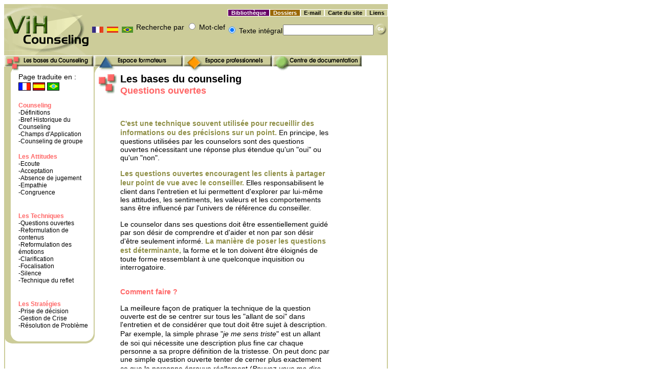

--- FILE ---
content_type: text/html
request_url: https://counselingvih.com/fr/definition/questionsouvertes.php?PHPSESSID=f3864932fcb298a697d299e17726fefe
body_size: 4833
content:


<HTML>
<!-- DATE DE CREATION: 19/01/2002 -->
<HEAD>
<TITLE>Questions Ouvertes</TITLE>
<META NAME="Description" CONTENT="Définition des techniques de base en counseling : question ouverte.">
<META NAME="Keywords" CONTENT="counseling,definition,technique,question ouverte">
<META NAME="Author" CONTENT="Comment Dire ; Counseling, Santé et Développement">
<META NAME="Generator" CONTENT="WebExpert 2000">
<meta http-equiv="Content-Type" content="text/html; charset=iso-8859-1">
<link rel="stylesheet" href="../../css/defaut.css" type="text/css">
<link rel="stylesheet" href="../../css/base.css" type="text/css">
<script language="JavaScript">
<!--
function MM_swapImgRestore() { //v3.0
  var i,x,a=document.MM_sr; for(i=0;a&&i<a.length&&(x=a[i])&&x.oSrc;i++) x.src=x.oSrc;
}

function MM_preloadImages() { //v3.0
  var d=document; if(d.images){ if(!d.MM_p) d.MM_p=new Array();
    var i,j=d.MM_p.length,a=MM_preloadImages.arguments; for(i=0; i<a.length; i++)
    if (a[i].indexOf("#")!=0){ d.MM_p[j]=new Image; d.MM_p[j++].src=a[i];}}
}

function MM_findObj(n, d) { //v4.0
  var p,i,x;  if(!d) d=document; if((p=n.indexOf("?"))>0&&parent.frames.length) {
    d=parent.frames[n.substring(p+1)].document; n=n.substring(0,p);}
  if(!(x=d[n])&&d.all) x=d.all[n]; for (i=0;!x&&i<d.forms.length;i++) x=d.forms[i][n];
  for(i=0;!x&&d.layers&&i<d.layers.length;i++) x=MM_findObj(n,d.layers[i].document);
  if(!x && document.getElementById) x=document.getElementById(n); return x;
}

function MM_swapImage() { //v3.0
  var i,j=0,x,a=MM_swapImage.arguments; document.MM_sr=new Array; for(i=0;i<(a.length-2);i+=3)
   if ((x=MM_findObj(a[i]))!=null){document.MM_sr[j++]=x; if(!x.oSrc) x.oSrc=x.src; x.src=a[i+2];}
}
//-->
</script>

</HEAD>

<BODY onLoad="MM_preloadImages('../../images/fr/bout_suivant2.gif','../../images/fr/bout_haut2.gif','../../images/fr/bout_precedent2.gif')">
<table width="750" border="0" cellspacing="0" cellpadding="0" align="left">
 <tr><td>






<table width="750" border="0" cellspacing="0" cellpadding="0" align="">

  <tr> 

    <td class="tdbeige"><img src="../../images/logo.gif" width="167" height="100" border="0" alt=""></td>

    <td class="tdbeige" valign="top" align="right"><img src="../../images/1pix.gif" width="1" height="10"> 

      

	  <table border="1" cellspacing="0" cellpadding="0" bordercolor="#FFFFFF" class="finetab">

        <tr> 

    <!--<td onMouseOver="if(self.rowID=='tdmembreon'){return;}this.className='tdmembreon'" onMouseOut="if(self.rowID=='tdmembreoff'){return;}this.className='tdmembreoff'" align="center" class="tdmembreoff" nowrap><a href="http://www.counselingvih.com/php/membre/membre.php" class="nav">Acces membres</a></td> -->

		  

		  <td onMouseOver="if(self.rowID=='tdbiblion'){return;}this.className='tdbiblion'" onMouseOut="if(self.rowID=='tdbiblioff'){return;}this.className='tdbiblioff'" align="center" class="tdbiblioff" nowrap><a href="http://www.counselingvih.com/php/infotheque/intro.php" class="nav">Bibliothèque</a></td> 

          <!--<td onMouseOver="if(self.rowID=='tdnewson'){return;}this.className='tdnewson'" onMouseOut="if(self.rowID=='tdnewsoff'){return;}this.className='tdnewsoff'" align="center" class="tdnewsoff" nowrap><a href="http://www.counselingvih.com/php/news/index.php" class="nav">News</a></td> -->

          <!--<td onMouseOver="if(self.rowID=='tdforumon'){return;}this.className='tdforumon'" onMouseOut="if(self.rowID=='tdforumoff'){return;}this.className='tdforumoff'" align="center" class="tdforumoff" nowrap><a href="http://www.counselingvih.com/php/phpBB2/index.php" class="nav">Forum</a></td> -->

          <td onMouseOver="if(self.rowID=='tddossieron'){return;}this.className='tddossieron'" onMouseOut="if(self.rowID=='tddossieroff'){return;}this.className='tddossieroff'"  align="center" class="tddossieroff" nowrap><a href="http://www.counselingvih.com/fr/dossiers/dossiers.php" class="nav">Dossiers</a></td>

          <td onMouseOver="if(self.rowID=='tddefauton'){return;}this.className='tddefauton'" onMouseOut="if(self.rowID=='tddefautoff'){return;}this.className='tddefautoff'" align="center" class="tddefautoff" nowrap><a href="http://www.counselingvih.com/fr/contact/contact.php" class="navdefaut">E-mail</a></td>

          <td onMouseOver="if(self.rowID=='tddefauton'){return;}this.className='tddefauton'" onMouseOut="if(self.rowID=='tddefautoff'){return;}this.className='tddefautoff'" align="center" class="tddefautoff" nowrap><a href="http://www.counselingvih.com/fr/map/map.php" class="navdefaut">Carte du site</a></td>

          <td onMouseOver="if(self.rowID=='tddefauton'){return;}this.className='tddefauton'" onMouseOut="if(self.rowID=='tddefautoff'){return;}this.className='tddefautoff'" align="center" class="tddefautoff" nowrap><a href="http://www.counselingvih.com/fr/liens/liens.php" class="navdefaut">Liens</a></td>

     	  

  

	    </tr>

      </table>

	   

      <img src="../../images/1pix.gif" width="8" height="10"> 

	  

      <table border="0" cellspacing="0" cellpadding="0" width="100%" align="">

       

          <tr> 

            <td> 

            

			  <table border="0" cellspacing="1" cellpadding="0" width="100%" class="finetab">

                <tr> 

                  <td nowrap><a href="../../index.php""><img src="../../images/flg_fr.gif" width="29" height="14" border="0" alt="french"></a><a href="../../index.es.php""><img src="../../images/flg_es.gif" width="29" height="14" border="0" alt="spanish"></a><a href="../../index.pt.php"><img src="../../images/flg_br.gif" width="29" height="14" border="0" alt="portuguese"></a></td>

                </tr>

              </table>

			  

            </td>

            <td class="defauttxt" align="center" valign="middle">

			 <form name="form1" method="post" action="../../search/fr/search.php">



			Recherche par
			  <input type=radio name="combinaison" value='TAG'> Mot-clef
	

            </td>

            <td class="defauttxt" align="center" valign="middle">

              			<input type=radio name="combinaison" value='URL' checked> Texte intégral
            </td>

            <td align="center" valign="middle"> 

              <input type="text" name="query" value="">

            </td>

            <td><INPUT TYPE="image" SRC="../../images/but_go_off.gif" width="26" height="26" BORDER=0 ALT="../../images/but_go_on.gif">

             

			    </td>

          </tr>

        </form> 

      </table>

	  

    </td>

  </tr>

</table>





 

<table border="0" cellspacing="0" cellpadding="0" width="750" align="left">

  <tr> 

    <td width="150" align="left" valign="top"><a href="../../fr/definition/definitions.php" onMouseOut="MM_swapImgRestore()" onMouseOver="MM_swapImage('basevih','','../../images/fr/nav_base_on.gif',1)"><img name="basevih" border="0" src="../../images/fr/nav_base_off.gif" width="176" height="34"></a></td>

    <td align="left" valign="top" width="600"><a href="../../fr/formation/intro.php" onMouseOut="MM_swapImgRestore()" onMouseOver="MM_swapImage('formateur','','../../images/fr/nav_formateur_on.gif',1)"><img name="formateur" border="0" src="../../images/fr/nav_formateur_off.gif" width="173" height="34"></a><a href="../../fr/action/intro.php" onMouseOut="MM_swapImgRestore()" onMouseOver="MM_swapImage('pro','','../../images/fr/nav_pro_on.gif',1)"><img name="pro" border="0" src="../../images/fr/nav_pro_off.gif" width="175" height="34"></a><a href="../../php/infotheque/intro.php" onMouseOut="MM_swapImgRestore()" onMouseOver="MM_swapImage('doc','','../../images/fr/nav_doc_on.gif',1)"><img name="doc" border="0" src="../../images/fr/nav_doc_off.gif" width="175" height="34"></a></td>

    <td width="2" align="left" valign="top" class="tdbeige"><img src="../../images/1pix.gif" width="2" height="1"></td>

  </tr>

</table>





























</BODY>

</HTML>



 </td></tr>
  <tr><td>
  
  
  
<table width="750" border="0" cellspacing="0" cellpadding="0" align="center">
  <tr> 
    <td class="tdbeige" width="2"><img src="../../images/1pix.gif" width="2" height="8"></td>
    <td valign="top" width="173"> 
      <table border="0" cellspacing="0" cellpadding="0">
        <tr> 
          <td class="tdbeige" width="5"><img src="../../images/1pix.gif" width="11" height="8"></td>
          <td class="defauttxt"><img src="../../images/1pix.gif" width="15" height="8"></td>
          <td width="163" class="defauttxt"> 
		  
		  Page traduite en :<BR> <A HREF='../../include/modif_lang.php?rub=definition&page=&langue=fr'><IMG SRC='../../images/fr.gif' BORDER=0 VSPACE=3 WIDTH=24 HEIGHT=16></A> <A HREF='../../include/modif_lang.php?rub=definition&page=&langue=es'><IMG SRC='../../images/es.gif' BORDER=0 VSPACE=3 WIDTH=24 HEIGHT=16></A> <A HREF='../../include/modif_lang.php?rub=definition&page=&langue=pt'><IMG SRC='../../images/pt.gif' BORDER=0 VSPACE=3 WIDTH=24 HEIGHT=16></A> 
<BR><BR>
  <span class="subtit1">
  Counseling  </SPAN><br>
  <A href=definitions.php class='subtit2'> -Définitions</a><br><A href=BrefHistoriqueCounseling.php class='subtit2'> -Bref Historique du Counseling</a><br><A href=champapplication.php class='subtit2'> -Champs d'Application</a><br><A href=counselinggroupe.php class='subtit2'> -Counseling de groupe</a><br><br>
  <span class="subtit1"> 
  Les Attitudes  </span><br>
  <A HREF=ecoute.php class='subtit2'>-Ecoute</a><br><A HREF=acceptation.php class='subtit2'>-Acceptation</a><br><A HREF=absjugement.php class='subtit2'>-Absence de jugement</a><br><A HREF=empathie.php class='subtit2'>-Empathie</a><br><A HREF=congruence.php class='subtit2'>-Congruence</a><br><A HREF= class='subtit2'></a><br><br>
  <span class="subtit1"> 
  Les Techniques  </span><br>
  <A HREF=questionsouvertes.php class='subtit2'>-Questions ouvertes</a><br><A HREF=reformulationcontenus.php class='subtit2'>-Reformulation de contenus</a><br><A HREF=reformulationemotions.php class='subtit2'>-Reformulation des émotions</a><br><A HREF=clarification.php class='subtit2'>-Clarification</a><br><A HREF=focalisation.php class='subtit2'>-Focalisation</a><br><A HREF=silence.php class='subtit2'>-Silence</a><br><A HREF=techniquereflet.php class='subtit2'>-Technique du reflet</a><br><A HREF= class='subtit2'></a><br><br>
  <span class="subtit1"> 
  Les Stratégies  </span><br>
  <A HREF=prisedecision.php class='subtit2'>-Prise de décision</a><br><A HREF=gestioncrise.php class='subtit2'>-Gestion de Crise</a><br><A HREF=resolutionprob.php class='subtit2'>-Résolution de Problème</a><br>
 
		  		   
		   </td>
          <td class="tdbeige" width="2"><img src="../../images/1pix.gif" width="2" height="8"></td>
        </tr>
        <tr>
          <td class="tdbeige" width="5"><img src="../../images/1pix.gif" width="11" height="8"></td>
          <td class="defauttxt"><img src="../../images/1pix.gif" width="15" height="8"></td>
          <td width="163" class="defauttxt"><img src="../../images/1pix.gif" width="147" height="8"></td>
          <td class="tdbeige" width="2"><img src="../../images/1pix.gif" width="2" height="8"></td>
        </tr>
        <tr> 
          <td colspan="4"><img src="../../images/fd_marge.gif" width="175" height="22"></td>
        </tr>
      </table>
    </td>
	
		<!-- PICTO ET TITRE RUBRIQUE !-->
    <td valign="top" width="577"> 
	
      <table border="0" cellspacing="0" cellpadding="0" width="570">
        <tr> 
          <td rowspan="2" align="center"><img src="../../images/picto_base.gif" width="41" height="44"></td>
          <td class="titblack1">Les bases du counseling</td>
          <td><img src="../../images/1pix.gif" width="110" height="9"></td>
        </tr>
		
								<!-- TITRE PAGE !-->
		<tr> 
		        <td class="titre1" valign="bottom">Questions ouvertes</td>
          <td>&nbsp;</td>
        </tr>
        <tr> 
          <td><img src="../../images/1pix.gif" width="50" height="9"></td>
                <td class="defauttxt"> 
                  <p><br>
                    <!-- DEBUT PAGE !-->
                    <br>
                  </p>
                  <p> <span class="Accrochetext">C'est une technique souvent utilis&eacute;e 
                    pour recueillir des informations ou des pr&eacute;cisions 
                    sur un point.</span> En principe, les questions utilis&eacute;es 
                    par les counselors sont des questions ouvertes n&eacute;cessitant 
                    une r&eacute;ponse plus &eacute;tendue qu'un &quot;oui&quot; 
                    ou qu'un &quot;non&quot;. </p>
                  <p><span class="Accrochetext">Les questions ouvertes encouragent 
                    les clients &agrave; partager leur point de vue avec le conseiller.</span><span class="titblack2"> 
                    </span>Elles responsabilisent le client dans l'entretien et 
                    lui permettent d'explorer par lui-m&ecirc;me les attitudes, 
                    les sentiments, les valeurs et les comportements sans &ecirc;tre 
                    influenc&eacute; par l'univers de r&eacute;f&eacute;rence 
                    du conseiller.<br>
                    <br>
                    Le counselor dans ses questions doit &ecirc;tre essentiellement 
                    guid&eacute; par son d&eacute;sir de comprendre et d'aider 
                    et non par son d&eacute;sir d'&ecirc;tre seulement inform&eacute;. 
                    <span class="Accrochetext">La mani&egrave;re de poser les 
                    questions est d&eacute;terminante,</span> la forme et le ton 
                    doivent &ecirc;tre &eacute;loign&eacute;s de toute forme ressemblant 
                    &agrave; une quelconque inquisition ou interrogatoire.<br>
                    <br>
                    <BR>
                    <span class="question_chapitre">Comment faire ?</span><BR>
                    <BR>
                    La meilleure fa&ccedil;on de pratiquer la technique de la 
                    question ouverte est de se centrer sur tous les &quot;allant 
                    de soi&quot; dans l'entretien et de consid&eacute;rer que 
                    tout doit &ecirc;tre sujet &agrave; description. <br>
                    Par exemple, la simple phrase &quot;<i>j<span class="defauttxtital">e 
                    me sens triste</span></i>&quot; est un allant de soi qui n&eacute;cessite 
                    une description plus fine car chaque personne a sa propre 
                    d&eacute;finition de la tristesse. On peut donc par une simple 
                    question ouverte tenter de cerner plus exactement ce que la 
                    personne &eacute;prouve r&eacute;ellement (<i class="defauttxtital">Pouvez-vous 
                    me dire ce que vous &eacute;prouvez exactement lorsque vous 
                    vous sentez triste ? &agrave; quoi pensez-vous dans ces moments-l&agrave; 
                    ?</i> etc.)</p>
                  <p>&nbsp;</p>
                  <blockquote> 
                    <div align="left" class="pesentationlivre"> 
                      <table width="326" border="0" align="center">
                        <tr valign="bottom"> 
                          <td width="127"> 
                            <div align="right"><a href="congruence.php" onMouseOut="MM_swapImgRestore()" onMouseOver="MM_swapImage('Image1','','../../images/fr/bout_precedent2.gif',1)"><img src="../../images/fr/bout_precedent.gif" width="80" height="20" border="0" name="Image1"></a></div>
                          </td>
                          <td width="117"> 
                            <div align="left"><a href="reformulationcontenus.php" onMouseOut="MM_swapImgRestore()" onMouseOver="MM_swapImage('Image14111','','../../images/fr/bout_suivant2.gif',1)"><img name="Image14111" border="0" src="../../images/fr/bout_suivant.gif" width="80" height="20"></a></div>
                          </td>
                          <td width="68"> 
                            <div align="right"><a href="#" onMouseOut="MM_swapImgRestore()" onMouseOver="MM_swapImage('Image151','','../../images/fr/bout_haut2.gif',1)"><img name="Image151" border="0" src="../../images/fr/bout_haut.gif" width="42" height="28"></a></div>
                          </td>
                        </tr>
                      </table>
                    </div>
                  </blockquote>
                  <div align="left" class="pesentationlivre">
                    <p>&nbsp;</p>
                    <p><b class="referenceNormale">Cette fiche a &eacute;t&eacute; 
                      r&eacute;dig&eacute;e &agrave; partir d&#146;extraits des 
                      ouvrages suivants :<br>
                      </b><span class="referenceNormale">C. Tourette-Turgis (1996). 
                      </span><span class="referenceItalique">La r&eacute;tinite 
                      &agrave; CMV &#150; Guide de counseling</span>. <span class="referenceNormale">(p. 
                      62). <br>
                      Ed. Comment Dire<br>
                      </span><span class="referenceNormale">C. Tourette-Turgis 
                      (1992). </span><span class="referenceItalique">Guide de 
                      pr&eacute;vention &#150; Comment conduire des actions en 
                      &eacute;ducation pour la sant&eacute; sur l&#146;infection 
                      par le V.I.H. aupr&egrave;s des jeunes en milieu scolaire. 
                      </span><span class="referenceNormale">(chap. I &#150; p. 
                      59). Ed. Comment Dire / AFLS</span></p>
                    </div>
                  <div align="left" class="pesentationlivre"></div>
                  <p>&nbsp;</p>
                  <!-- FIN TEXTE !-->
                  </td>

       



		

		  

          <td class="defauttxt" align="center">&nbsp;</td>

        </tr>

        <tr>

          <td>&nbsp;</td>

          <td class="defauttxt" align="center">&nbsp;</td>

          <td class="defauttxt" align="center">&nbsp;</td>

        </tr>

        <tr> 

          <td>&nbsp;</td>

          <td class="defauttxt" align="center">&nbsp;</td>

          <td class="defauttxt" align="center">&nbsp;</td>

        </tr>

      </table>

    </td>

    <td class="tdbeige" width="2"><img src="../../images/1pix.gif" width="2" height="8"></td>

  </tr>



</table>















</td></tr>

<tr><td>  





<table width="750" border="0" cellspacing="0" cellpadding="0" align="center">

  <tr> 

    <td class="tdbeige" width="2"><img src="../../images/1pix.gif" width="2" height="1"></td>

    <td width="746"><img src="../../images/1pix.gif" width="746" height="40"><center>

      <table border="1" cellspacing="0" cellpadding="0" bordercolor="#000000">

        <tr align="center"> 

          <td class="tdfooter" nowrap><a href="http://www.counselingvih.com/fr/footer/counselingvih.php" class="navfoot1">A propos de Counseling VIH</a></td>

          <td class="tdfooter" nowrap><a href="http://www.counselingvih.com/fr/publications/publication.php" class="navfoot2">Publications</a></td>

          <td class="tdfooter" nowrap><a href="http://www.counselingvih.com/fr/footer/comite.php" class="navfoot3">Comité Scientifique</a></td>

          <td class="tdfooter" nowrap><a href="http://www.counselingvih.com/fr/footer/copyright.php" class="navfoot4">Copyright</a></td>

          <td class="tdfooter" nowrap><a href="http://www.counselingvih.com/fr/footer/financeurs.php" class="navfoot5">Financeurs</a></td>

          <td class="tdfooter" nowrap><a href="http://www.counselingvih.com/fr/map/map.php" class="navfoot6">Carte du site</a></td>

          <td class="tdfooter" nowrap><a href="http://www.counselingvih.com/fr/contact/contact.php" class="navfoot8">E-mail</a></td>

        </tr>

      </table>

        <span class="referenceNormale"> Copyright &copy; 2002., &quot;Counseling, Sant&eacute; et d&eacute;veloppement&quot; - Tous droits r&eacute;serv&eacute;s </span><br>

        <span class="referenceNormale">Design graphique : <a href='http://www.bleu-citron.fr' target='_blank' class='corpotxt'> bleu citron</a> - meilleure r&eacute;solution : 800x600</span> 

      </center>

    </td>

    <td class="tdbeige" width="2"><img src="../../images/1pix.gif" width="2" height="1"></td>

  </tr>

</table>

















                </td>
              </tr>
</table>  



</table></table></body>
</html>






--- FILE ---
content_type: text/css
request_url: https://counselingvih.com/css/defaut.css
body_size: 1221
content:
/* ----------------     Classes En-Tête      ------------------ */

BODY      	{
			font-family: Helvetica,Arial; 
			font-size: 10px; 
			line-height: 12px; 
			font-weight: 300; 
			color: #000000;
			background : #FFFFFF;
			scrollbar-face-color: #CCCC99; 
			scrollbar-shadow-color: #000000; 
			scrollbar-highlight-color: #000000; 
			scrollbar-3dlight-color: #CCCC99; 
			scrollbar-darkshadow-color: #999999; 
			scrollbar-track-color: #666666; 
			scrollbar-arrow-color: #666666;
			}
/* ----------------     Classes texte      ------------------ */
.defauttxt				{ font-family: Arial, Helvetica, sans-serif; font-size: 14px; line-height: normal; color: #000000; font-weight: normal;}
.defauttxtital			{ font-family: Helvetica, Verdena, Arial; font-size: 14px; line-height: 20px; color: #000000; font-weight: 300; font-style : italic;}
.defauttxtunder			{ font-family: Helvetica, Verdena, Arial; font-size: 14px; line-height: 18px; color: #000000; font-weight: 300; text-decoration : underline;}

.titblack1				{ font-family: Helvetica, Verdena, Arial; font-size: 20px; line-height: 24px; color: #000000; font-weight: 900;}
.titblack2				{ font-family: Helvetica, Verdena, Arial; font-size: 16px; line-height: normal; font-weight: 600;}
.titblack3				{ font-family: Helvetica, Verdena, Arial; font-size: 12px; line-height: normal; color: #000000; font-weight: 600;}

.titblackunder			{ font-family: Helvetica,Arial; font-size: 15px; line-height: 18px; color: #000000; font-weight: 600;  text-decoration: underline}

.titre2blacksouligne {  font-family: Arial, Helvetica, sans-serif; font-size: 16px; font-style: normal; font-weight: bold; text-decoration: underline; line-height: 22px; color: #000000}


/* ----------------     Classes navigation      ------------------ */

A.nav		         	{ font-family: Helvetica,Arial; font-size: 11px; line-height: 12px; color: #FFFFFF; font-weight: 600; padding : 0px 3px 0px 3px; text-decoration: none }
A.nav:hover   			{ font-family: Helvetica,Arial; font-size: 11px; line-height: 12px; color: #000000; font-weight: 600; padding : 0px 3px 0px 3px; text-decoration: none }

A.navdefaut		       	{ font-family: Helvetica,Arial; font-size: 11px; line-height: 12px; color: #000000; font-weight: 600; padding : 0px 3px 0px 3px; text-decoration: none }
A.navdefaut:hover		{ font-family: Helvetica,Arial; font-size: 11px; line-height: 12px; color: #FFFFFF; font-weight: 600; padding : 0px 3px 0px 3px; text-decoration: none }

A.navfoot1	         	{ font-family: Helvetica, Arial; font-size: 9px; line-height: 13px; color: #336600; font-weight: 600;  text-decoration: none }
A.navfoot1:hover   		{ font-family: Helvetica,Arial; font-size: 9px; line-height: 13px; color: #000000; font-weight: 600;  text-decoration: none }

A.navfoot2	         	{ font-family: Helvetica,Arial; font-size: 9px; line-height: 13px; color: #0066CC; font-weight: 600;  text-decoration: none }
A.navfoot2:hover   		{ font-family: Helvetica,Arial; font-size: 9px; line-height: 13px; color: #000000; font-weight: 600;  text-decoration: none }

A.navfoot3	         	{ font-family: Helvetica,Arial; font-size: 9px; line-height: 13px; color: #990000; font-weight: 600;  text-decoration: none }
A.navfoot3:hover   		{ font-family: Helvetica,Arial; font-size: 9px; line-height: 13px; color: #000000; font-weight: 600;  text-decoration: none }

A.navfoot4	         	{ font-family: Helvetica,Arial; font-size: 9px; line-height: 13px; color: #660066; font-weight: 600;  text-decoration: none }
A.navfoot4:hover   		{ font-family: Helvetica,Arial; font-size: 9px; line-height: 13px; color: #000000; font-weight: 600;  text-decoration: none }

A.navfoot5	         	{ font-family: Helvetica,Arial; font-size: 9px; line-height: 13px; color: #000066; font-weight: 600;  text-decoration: none }
A.navfoot5:hover   		{ font-family: Helvetica,Arial; font-size: 9px; line-height: 13px; color: #000000; font-weight: 600;  text-decoration: none }

A.navfoot6	         	{ font-family: Helvetica,Arial; font-size: 9px; line-height: 13px; color: #CC6600; font-weight: 600;  text-decoration: none }
A.navfoot6:hover   		{ font-family: Helvetica,Arial; font-size: 9px; line-height: 13px; color: #000000; font-weight: 600;  text-decoration: none }

A.navfoot7	         	{ font-family: Helvetica,Arial; font-size: 9px; line-height: 13px; color: #003300; font-weight: 600;  text-decoration: none }
A.navfoot7:hover   		{ font-family: Helvetica,Arial; font-size: 9px; line-height: 13px; color: #000000; font-weight: 600;  text-decoration: none }

A.navfoot8	         	{ font-family: Helvetica,Arial; font-size: 9px; line-height: 13px; color: #336666; font-weight: 600;  text-decoration: none }
A.navfoot8:hover   		{ font-family: Helvetica,Arial; font-size: 9px; line-height: 13px; color: #000000; font-weight: 600;  text-decoration: none }




/* ----------------     Classes Tableau  	 --------------- */
TD.tdblack		       	{ background : #000000; }
TD.tdvert		       	{ background : #99CC67; }
TD.tdvertfonce	       	{ background : #339999; }
TD.tdbeige		       	{ background : #CCCC99 center top; ; font-family: Arial, Helvetica, sans-serif; font-size: 12px; font-style: normal; line-height: normal; font-weight: bold}
TD.tdjaune		       	{ background : #FFFFCC; }
TD.tdmarron		       	{ background : #CD3301; }
TD.tdmap		       	{ background : #CC6601; }
TD.tdliens		       	{ background : #999965; }
TD.tddossiers	       	{ background : #996600; }


TD.tdfooter		       	{ background : #CCCC99; padding : 0px 3px 0px 3px;}

TD.tdmembreon		    { background : #6BFDCC; padding : 0px 3px 0px 3px;}
TD.tdmembreoff	       	{ background : #339999; padding : 0px 3px 0px 3px;}

TD.tdbiblion		    { background : #CA669A; padding : 0px 3px 0px 3px;}
TD.tdbiblioff	        { background : #660066; padding : 0px 3px 0px 3px;}

TD.tdnewson		       	{ background : #FF9999; padding : 0px 0px 0px 0px;}
TD.tdnewsoff	        { background : #CC3300; padding : 0px 0px 0px 0px;}

TD.tdforumon		    { background : #9ACC9B; padding : 0px 3px 0px 3px;}
TD.tdforumoff	        { background : #336600; padding : 0px 3px 0px 3px;}

TD.tddossieron		    { background : #CB9966; padding : 0px 3px 0px 3px;}
TD.tddossieroff	        { background : #996600; padding : 0px 3px 0px 3px;}

TD.tddefauton		    { background : #9B9968; padding : 0px 3px 0px 3px;}
TD.tddefautoff	        { background : #CCCC99; padding : 0px 3px 0px 3px;}

TD.tddosmoison		    { background : #FFFFFF; padding : 0px 3px 0px 3px;}
TD.tddosmoisoff	        { background : #980065; padding : 0px 3px 0px 3px;}


TABLE.finetab 			{ font-family: Helvetica, Verdena, Arial; border : thin #FFFFFF none; ; font-size: 16px; font-weight: bold; color: #660066}

.defauttgras { font-family: Arial, Helvetica, sans-serif; font-size: 14px; line-height: 22px; color: #000000; font-weight: bold; }
.referenceItalique {  font-family: Arial, Helvetica; font-size: 10px; font-style: italic; line-height: normal; font-weight: normal; color: #000000}
.referenceNormale {  font-family: Arial, Helvetica; font-size: 10px; font-style: normal; line-height: normal; color: #000000}
.MenuMobile {  font-family: Arial, Helvetica; font-size: 10px; font-style: normal; line-height: normal; color: #FF6666; text-decoration: none}
.mobiltitre1 {  font-family: Arial, Helvetica, sans-serif; font-size: 14px; font-style: normal; font-weight: bold; font-variant: normal; text-transform: lowercase}
.mobiledefauttext {  font-family: Arial, Helvetica, sans-serif; font-size: 14px; font-style: normal; font-weight: normal; font-variant: normal; text-transform: lowercase}
.accrocheactivite {  font-family: Arial, Helvetica, sans-serif; font-size: 14px; font-weight: bolder; color: #857934}
.defauttextblancgras {  font-family: Arial, Helvetica, sans-serif; font-size: 14px; line-height: normal; font-weight: bold; color: #FFFFFF}
.downloadpdf {  font-family: Arial, Helvetica, sans-serif; font-size: 12px; line-height: normal; font-weight: normal}
.accrochetext {  font-family: Arial, Helvetica, sans-serif; font-size: 14px; font-weight: bolder; color: #686833; line-height: 18px}
.footer {  font-family: Arial, Helvetica; font-size: 10px; font-style: normal; line-height: normal; color: #000000}
.Titre1copyright {  font-family: Arial, Helvetica, sans-serif; font-size: 18px; line-height: normal; font-weight: bold; color: #660066}
.interieurdossiersfooter {  font-family: Arial, Helvetica, sans-serif; font-size: 13px; line-height: normal; font-weight: normal}
.textdefautpagelien {  font-family: Arial, Helvetica, sans-serif; font-size: 13px; font-weight: normal}
.titre1copyright {  }


--- FILE ---
content_type: text/css
request_url: https://counselingvih.com/css/base.css
body_size: 632
content:
.titre1				{ font-family: Helvetica, Arial; font-size: 18px; line-height: 18px; color: #FF6666; font-weight: 900;}

.subtit1         	{ font-family: Helvetica, Arial; font-size: 12px; color: #FF6666; font-weight: 600; text-decoration: none }

A.subtit1         	{ font-family: Helvetica,Arial; font-size: 12px; color: #FF6666; font-weight: 600; text-decoration: none }
A.subtit1:link    	{ font-family: Helvetica,Arial; font-size: 12px; color: #FF6666; font-weight: 600; text-decoration: none }
A.subtit1:visited 	{ font-family: Helvetica,Arial; font-size: 12px; color: #CCCC99; font-weight: 600; text-decoration: none }
A.subtit1:hover   	{ font-family: Helvetica,Arial; font-size: 12px; color: #D1371F; font-weight: 600; text-decoration: underline}


A.subtit2         	{ font-family: Arial, Helvetica, sans-serif; font-size: 12px; color: #000000; font-weight: 300; text-decoration: none }
A.subtit2:link    	{ font-family: Helvetica,Arial; font-size: 12px; color: #000000; font-weight: 300; text-decoration: none }
A.subtit2:visited 	{ font-family: Helvetica, Arial; font-size: 12px; color: #898945; font-weight: 300; text-decoration: none }
A.subtit2:hover   	{ font-family: Helvetica,Arial; font-size: 12px; color: #000000; font-weight: 300; text-decoration: underline}.Accrochetext {  font-family: Arial, Helvetica, sans-serif; font-size: 14px; line-height: 18px; font-weight: bolder; color: #8F8F47}
.titre2copyright {  font-family: Arial, Helvetica, sans-serif; font-size: 12px; font-weight: bold; color: #660066}
.textdefautcopyright {  font-family: Arial, Helvetica, sans-serif; font-size: 12px; line-height: normal; font-weight: normal}
.textdefautitaliquecopyright {  font-family: Arial, Helvetica, sans-serif; font-size: 12px; font-style: italic; line-height: normal; font-weight: 600}
.question_chapitre {  font-family: Arial, Helvetica, sans-serif; font-size: 14px; line-height: normal; font-weight: bold; color: #FF6666}
.accrochetextCopie { font-family: Arial, Helvetica, sans-serif; font-size: 16px; line-height: 18px; font-weight: bolder; color: #CCCC99 }
.titre2dossiersfooter {  font-family: Arial, Helvetica, sans-serif; font-size: 13px; line-height: normal; font-weight: bold; color: #990000}
.titre1apropos {  font-family: Arial, Helvetica, sans-serif; font-size: 24px; line-height: normal; font-weight: bold; color: #336666}
.titre2apropos {  font-family: Arial, Helvetica, sans-serif; font-size: 14px; font-weight: bold; color: #336666}
.titrecomitescientifique {  font-family: Arial, Helvetica, sans-serif; text-transform: #990000}
.menumobileorange {  font-family: Arial, Helvetica, sans-serif; font-size: 10px; font-weight: normal; color: #FF9900; text-decoration: none}
.numeronotebaspage {  font-family: Arial, Helvetica, sans-serif; font-size: 10px; font-style: normal; font-weight: bold; color: #660066; vertical-align: superexposant; line-height: normal; text-decoration: underline}
A.motsvisites { font-family: Arial, Helvetica, sans-serif; font-size: 12px; color: #FF0000; font-weight: 300; text-decoration: none }
A.motsvisites:hover { font-family: Helvetica,Arial; font-size: 12px; color: #000000; font-weight: 300; text-decoration: underline }
A.motsvisites:link { font-family: Helvetica,Arial; font-size: 12px; color: #000000; font-weight: 300; text-decoration: none }
A.motsvisites:visited { font-family: Helvetica,Arial; font-size: 12px; color: #CCCC99; font-weight: 300; text-decoration: none }
.chiffres36 {  font-family: Arial, Helvetica, sans-serif; font-size: 36px; color: #FF6666; text-decoration: none; font-weight: bold}
.menumobile-rose {  font-family: Arial, Helvetica, sans-serif; font-size: 10px; font-weight: normal; color: #FF6666; text-decoration: none; line-height: normal}
.interieurgrasnoir {  font-family: Arial, Helvetica, sans-serif; font-size: 12px; font-weight: bold; line-height: normal}
.titreblanc-normal {  font-family: Arial, Helvetica, sans-serif; font-size: 16px; font-weight: bolder; color: #FFFFFF}
.titre-exemplebase {  font-family: Arial, Helvetica, sans-serif; font-size: 18px; font-weight: bold; text-decoration: none; color: #FFFFFF}
.titre2_rose16 {  font-family: Arial, Helvetica, sans-serif; font-size: 16px; font-weight: bold; color: #FF6666; text-decoration: none}
.defauttext-rose {  font-family: Arial, Helvetica, sans-serif; font-size: 14px; font-weight: bolder; color: #FF6666; font-variant: small-caps; text-transform: capitalize}
